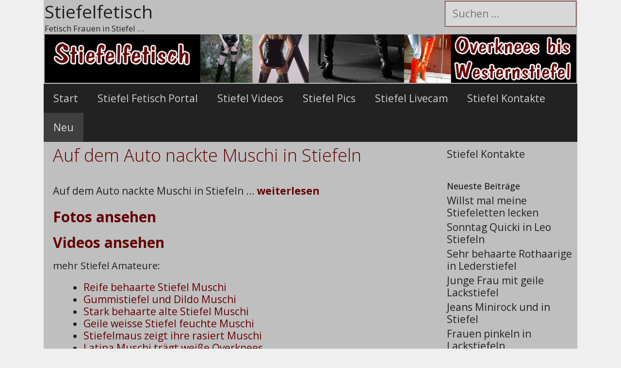

--- FILE ---
content_type: text/html; charset=UTF-8
request_url: https://www.stiefelfetisch.com/auf-dem-auto-nackte-muschi-in-stiefeln/
body_size: 10838
content:
<!DOCTYPE html>
<html lang="de">
<head>
	<meta charset="UTF-8">
	<title>Auf dem Auto nackte Muschi in Stiefeln &#8211; Stiefelfetisch</title>
<meta name='robots' content='max-image-preview:large' />
<meta name="viewport" content="width=device-width, initial-scale=1"><link href='https://fonts.gstatic.com' crossorigin rel='preconnect' />
<link href='https://fonts.googleapis.com' crossorigin rel='preconnect' />
<link rel="alternate" type="application/rss+xml" title="Stiefelfetisch &raquo; Feed" href="https://www.stiefelfetisch.com/feed/" />
<link rel="alternate" type="application/rss+xml" title="Stiefelfetisch &raquo; Kommentar-Feed" href="https://www.stiefelfetisch.com/comments/feed/" />
<link rel="alternate" type="application/rss+xml" title="Stiefelfetisch &raquo; Auf dem Auto nackte Muschi in Stiefeln-Kommentar-Feed" href="https://www.stiefelfetisch.com/auf-dem-auto-nackte-muschi-in-stiefeln/feed/" />
<link rel="alternate" title="oEmbed (JSON)" type="application/json+oembed" href="https://www.stiefelfetisch.com/wp-json/oembed/1.0/embed?url=https%3A%2F%2Fwww.stiefelfetisch.com%2Fauf-dem-auto-nackte-muschi-in-stiefeln%2F" />
<link rel="alternate" title="oEmbed (XML)" type="text/xml+oembed" href="https://www.stiefelfetisch.com/wp-json/oembed/1.0/embed?url=https%3A%2F%2Fwww.stiefelfetisch.com%2Fauf-dem-auto-nackte-muschi-in-stiefeln%2F&#038;format=xml" />
<style id='wp-img-auto-sizes-contain-inline-css'>
img:is([sizes=auto i],[sizes^="auto," i]){contain-intrinsic-size:3000px 1500px}
/*# sourceURL=wp-img-auto-sizes-contain-inline-css */
</style>
<link rel='stylesheet' id='generate-fonts-css' href='//fonts.googleapis.com/css?family=Open+Sans:300,300italic,regular,italic,600,600italic,700,700italic,800,800italic' media='all' />
<style id='wp-emoji-styles-inline-css'>

	img.wp-smiley, img.emoji {
		display: inline !important;
		border: none !important;
		box-shadow: none !important;
		height: 1em !important;
		width: 1em !important;
		margin: 0 0.07em !important;
		vertical-align: -0.1em !important;
		background: none !important;
		padding: 0 !important;
	}
/*# sourceURL=wp-emoji-styles-inline-css */
</style>
<style id='wp-block-library-inline-css'>
:root{--wp-block-synced-color:#7a00df;--wp-block-synced-color--rgb:122,0,223;--wp-bound-block-color:var(--wp-block-synced-color);--wp-editor-canvas-background:#ddd;--wp-admin-theme-color:#007cba;--wp-admin-theme-color--rgb:0,124,186;--wp-admin-theme-color-darker-10:#006ba1;--wp-admin-theme-color-darker-10--rgb:0,107,160.5;--wp-admin-theme-color-darker-20:#005a87;--wp-admin-theme-color-darker-20--rgb:0,90,135;--wp-admin-border-width-focus:2px}@media (min-resolution:192dpi){:root{--wp-admin-border-width-focus:1.5px}}.wp-element-button{cursor:pointer}:root .has-very-light-gray-background-color{background-color:#eee}:root .has-very-dark-gray-background-color{background-color:#313131}:root .has-very-light-gray-color{color:#eee}:root .has-very-dark-gray-color{color:#313131}:root .has-vivid-green-cyan-to-vivid-cyan-blue-gradient-background{background:linear-gradient(135deg,#00d084,#0693e3)}:root .has-purple-crush-gradient-background{background:linear-gradient(135deg,#34e2e4,#4721fb 50%,#ab1dfe)}:root .has-hazy-dawn-gradient-background{background:linear-gradient(135deg,#faaca8,#dad0ec)}:root .has-subdued-olive-gradient-background{background:linear-gradient(135deg,#fafae1,#67a671)}:root .has-atomic-cream-gradient-background{background:linear-gradient(135deg,#fdd79a,#004a59)}:root .has-nightshade-gradient-background{background:linear-gradient(135deg,#330968,#31cdcf)}:root .has-midnight-gradient-background{background:linear-gradient(135deg,#020381,#2874fc)}:root{--wp--preset--font-size--normal:16px;--wp--preset--font-size--huge:42px}.has-regular-font-size{font-size:1em}.has-larger-font-size{font-size:2.625em}.has-normal-font-size{font-size:var(--wp--preset--font-size--normal)}.has-huge-font-size{font-size:var(--wp--preset--font-size--huge)}.has-text-align-center{text-align:center}.has-text-align-left{text-align:left}.has-text-align-right{text-align:right}.has-fit-text{white-space:nowrap!important}#end-resizable-editor-section{display:none}.aligncenter{clear:both}.items-justified-left{justify-content:flex-start}.items-justified-center{justify-content:center}.items-justified-right{justify-content:flex-end}.items-justified-space-between{justify-content:space-between}.screen-reader-text{border:0;clip-path:inset(50%);height:1px;margin:-1px;overflow:hidden;padding:0;position:absolute;width:1px;word-wrap:normal!important}.screen-reader-text:focus{background-color:#ddd;clip-path:none;color:#444;display:block;font-size:1em;height:auto;left:5px;line-height:normal;padding:15px 23px 14px;text-decoration:none;top:5px;width:auto;z-index:100000}html :where(.has-border-color){border-style:solid}html :where([style*=border-top-color]){border-top-style:solid}html :where([style*=border-right-color]){border-right-style:solid}html :where([style*=border-bottom-color]){border-bottom-style:solid}html :where([style*=border-left-color]){border-left-style:solid}html :where([style*=border-width]){border-style:solid}html :where([style*=border-top-width]){border-top-style:solid}html :where([style*=border-right-width]){border-right-style:solid}html :where([style*=border-bottom-width]){border-bottom-style:solid}html :where([style*=border-left-width]){border-left-style:solid}html :where(img[class*=wp-image-]){height:auto;max-width:100%}:where(figure){margin:0 0 1em}html :where(.is-position-sticky){--wp-admin--admin-bar--position-offset:var(--wp-admin--admin-bar--height,0px)}@media screen and (max-width:600px){html :where(.is-position-sticky){--wp-admin--admin-bar--position-offset:0px}}

/*# sourceURL=wp-block-library-inline-css */
</style><style id='global-styles-inline-css'>
:root{--wp--preset--aspect-ratio--square: 1;--wp--preset--aspect-ratio--4-3: 4/3;--wp--preset--aspect-ratio--3-4: 3/4;--wp--preset--aspect-ratio--3-2: 3/2;--wp--preset--aspect-ratio--2-3: 2/3;--wp--preset--aspect-ratio--16-9: 16/9;--wp--preset--aspect-ratio--9-16: 9/16;--wp--preset--color--black: #000000;--wp--preset--color--cyan-bluish-gray: #abb8c3;--wp--preset--color--white: #ffffff;--wp--preset--color--pale-pink: #f78da7;--wp--preset--color--vivid-red: #cf2e2e;--wp--preset--color--luminous-vivid-orange: #ff6900;--wp--preset--color--luminous-vivid-amber: #fcb900;--wp--preset--color--light-green-cyan: #7bdcb5;--wp--preset--color--vivid-green-cyan: #00d084;--wp--preset--color--pale-cyan-blue: #8ed1fc;--wp--preset--color--vivid-cyan-blue: #0693e3;--wp--preset--color--vivid-purple: #9b51e0;--wp--preset--color--contrast: var(--contrast);--wp--preset--color--contrast-2: var(--contrast-2);--wp--preset--color--contrast-3: var(--contrast-3);--wp--preset--color--base: var(--base);--wp--preset--color--base-2: var(--base-2);--wp--preset--color--base-3: var(--base-3);--wp--preset--color--accent: var(--accent);--wp--preset--gradient--vivid-cyan-blue-to-vivid-purple: linear-gradient(135deg,rgb(6,147,227) 0%,rgb(155,81,224) 100%);--wp--preset--gradient--light-green-cyan-to-vivid-green-cyan: linear-gradient(135deg,rgb(122,220,180) 0%,rgb(0,208,130) 100%);--wp--preset--gradient--luminous-vivid-amber-to-luminous-vivid-orange: linear-gradient(135deg,rgb(252,185,0) 0%,rgb(255,105,0) 100%);--wp--preset--gradient--luminous-vivid-orange-to-vivid-red: linear-gradient(135deg,rgb(255,105,0) 0%,rgb(207,46,46) 100%);--wp--preset--gradient--very-light-gray-to-cyan-bluish-gray: linear-gradient(135deg,rgb(238,238,238) 0%,rgb(169,184,195) 100%);--wp--preset--gradient--cool-to-warm-spectrum: linear-gradient(135deg,rgb(74,234,220) 0%,rgb(151,120,209) 20%,rgb(207,42,186) 40%,rgb(238,44,130) 60%,rgb(251,105,98) 80%,rgb(254,248,76) 100%);--wp--preset--gradient--blush-light-purple: linear-gradient(135deg,rgb(255,206,236) 0%,rgb(152,150,240) 100%);--wp--preset--gradient--blush-bordeaux: linear-gradient(135deg,rgb(254,205,165) 0%,rgb(254,45,45) 50%,rgb(107,0,62) 100%);--wp--preset--gradient--luminous-dusk: linear-gradient(135deg,rgb(255,203,112) 0%,rgb(199,81,192) 50%,rgb(65,88,208) 100%);--wp--preset--gradient--pale-ocean: linear-gradient(135deg,rgb(255,245,203) 0%,rgb(182,227,212) 50%,rgb(51,167,181) 100%);--wp--preset--gradient--electric-grass: linear-gradient(135deg,rgb(202,248,128) 0%,rgb(113,206,126) 100%);--wp--preset--gradient--midnight: linear-gradient(135deg,rgb(2,3,129) 0%,rgb(40,116,252) 100%);--wp--preset--font-size--small: 13px;--wp--preset--font-size--medium: 20px;--wp--preset--font-size--large: 36px;--wp--preset--font-size--x-large: 42px;--wp--preset--spacing--20: 0.44rem;--wp--preset--spacing--30: 0.67rem;--wp--preset--spacing--40: 1rem;--wp--preset--spacing--50: 1.5rem;--wp--preset--spacing--60: 2.25rem;--wp--preset--spacing--70: 3.38rem;--wp--preset--spacing--80: 5.06rem;--wp--preset--shadow--natural: 6px 6px 9px rgba(0, 0, 0, 0.2);--wp--preset--shadow--deep: 12px 12px 50px rgba(0, 0, 0, 0.4);--wp--preset--shadow--sharp: 6px 6px 0px rgba(0, 0, 0, 0.2);--wp--preset--shadow--outlined: 6px 6px 0px -3px rgb(255, 255, 255), 6px 6px rgb(0, 0, 0);--wp--preset--shadow--crisp: 6px 6px 0px rgb(0, 0, 0);}:where(.is-layout-flex){gap: 0.5em;}:where(.is-layout-grid){gap: 0.5em;}body .is-layout-flex{display: flex;}.is-layout-flex{flex-wrap: wrap;align-items: center;}.is-layout-flex > :is(*, div){margin: 0;}body .is-layout-grid{display: grid;}.is-layout-grid > :is(*, div){margin: 0;}:where(.wp-block-columns.is-layout-flex){gap: 2em;}:where(.wp-block-columns.is-layout-grid){gap: 2em;}:where(.wp-block-post-template.is-layout-flex){gap: 1.25em;}:where(.wp-block-post-template.is-layout-grid){gap: 1.25em;}.has-black-color{color: var(--wp--preset--color--black) !important;}.has-cyan-bluish-gray-color{color: var(--wp--preset--color--cyan-bluish-gray) !important;}.has-white-color{color: var(--wp--preset--color--white) !important;}.has-pale-pink-color{color: var(--wp--preset--color--pale-pink) !important;}.has-vivid-red-color{color: var(--wp--preset--color--vivid-red) !important;}.has-luminous-vivid-orange-color{color: var(--wp--preset--color--luminous-vivid-orange) !important;}.has-luminous-vivid-amber-color{color: var(--wp--preset--color--luminous-vivid-amber) !important;}.has-light-green-cyan-color{color: var(--wp--preset--color--light-green-cyan) !important;}.has-vivid-green-cyan-color{color: var(--wp--preset--color--vivid-green-cyan) !important;}.has-pale-cyan-blue-color{color: var(--wp--preset--color--pale-cyan-blue) !important;}.has-vivid-cyan-blue-color{color: var(--wp--preset--color--vivid-cyan-blue) !important;}.has-vivid-purple-color{color: var(--wp--preset--color--vivid-purple) !important;}.has-black-background-color{background-color: var(--wp--preset--color--black) !important;}.has-cyan-bluish-gray-background-color{background-color: var(--wp--preset--color--cyan-bluish-gray) !important;}.has-white-background-color{background-color: var(--wp--preset--color--white) !important;}.has-pale-pink-background-color{background-color: var(--wp--preset--color--pale-pink) !important;}.has-vivid-red-background-color{background-color: var(--wp--preset--color--vivid-red) !important;}.has-luminous-vivid-orange-background-color{background-color: var(--wp--preset--color--luminous-vivid-orange) !important;}.has-luminous-vivid-amber-background-color{background-color: var(--wp--preset--color--luminous-vivid-amber) !important;}.has-light-green-cyan-background-color{background-color: var(--wp--preset--color--light-green-cyan) !important;}.has-vivid-green-cyan-background-color{background-color: var(--wp--preset--color--vivid-green-cyan) !important;}.has-pale-cyan-blue-background-color{background-color: var(--wp--preset--color--pale-cyan-blue) !important;}.has-vivid-cyan-blue-background-color{background-color: var(--wp--preset--color--vivid-cyan-blue) !important;}.has-vivid-purple-background-color{background-color: var(--wp--preset--color--vivid-purple) !important;}.has-black-border-color{border-color: var(--wp--preset--color--black) !important;}.has-cyan-bluish-gray-border-color{border-color: var(--wp--preset--color--cyan-bluish-gray) !important;}.has-white-border-color{border-color: var(--wp--preset--color--white) !important;}.has-pale-pink-border-color{border-color: var(--wp--preset--color--pale-pink) !important;}.has-vivid-red-border-color{border-color: var(--wp--preset--color--vivid-red) !important;}.has-luminous-vivid-orange-border-color{border-color: var(--wp--preset--color--luminous-vivid-orange) !important;}.has-luminous-vivid-amber-border-color{border-color: var(--wp--preset--color--luminous-vivid-amber) !important;}.has-light-green-cyan-border-color{border-color: var(--wp--preset--color--light-green-cyan) !important;}.has-vivid-green-cyan-border-color{border-color: var(--wp--preset--color--vivid-green-cyan) !important;}.has-pale-cyan-blue-border-color{border-color: var(--wp--preset--color--pale-cyan-blue) !important;}.has-vivid-cyan-blue-border-color{border-color: var(--wp--preset--color--vivid-cyan-blue) !important;}.has-vivid-purple-border-color{border-color: var(--wp--preset--color--vivid-purple) !important;}.has-vivid-cyan-blue-to-vivid-purple-gradient-background{background: var(--wp--preset--gradient--vivid-cyan-blue-to-vivid-purple) !important;}.has-light-green-cyan-to-vivid-green-cyan-gradient-background{background: var(--wp--preset--gradient--light-green-cyan-to-vivid-green-cyan) !important;}.has-luminous-vivid-amber-to-luminous-vivid-orange-gradient-background{background: var(--wp--preset--gradient--luminous-vivid-amber-to-luminous-vivid-orange) !important;}.has-luminous-vivid-orange-to-vivid-red-gradient-background{background: var(--wp--preset--gradient--luminous-vivid-orange-to-vivid-red) !important;}.has-very-light-gray-to-cyan-bluish-gray-gradient-background{background: var(--wp--preset--gradient--very-light-gray-to-cyan-bluish-gray) !important;}.has-cool-to-warm-spectrum-gradient-background{background: var(--wp--preset--gradient--cool-to-warm-spectrum) !important;}.has-blush-light-purple-gradient-background{background: var(--wp--preset--gradient--blush-light-purple) !important;}.has-blush-bordeaux-gradient-background{background: var(--wp--preset--gradient--blush-bordeaux) !important;}.has-luminous-dusk-gradient-background{background: var(--wp--preset--gradient--luminous-dusk) !important;}.has-pale-ocean-gradient-background{background: var(--wp--preset--gradient--pale-ocean) !important;}.has-electric-grass-gradient-background{background: var(--wp--preset--gradient--electric-grass) !important;}.has-midnight-gradient-background{background: var(--wp--preset--gradient--midnight) !important;}.has-small-font-size{font-size: var(--wp--preset--font-size--small) !important;}.has-medium-font-size{font-size: var(--wp--preset--font-size--medium) !important;}.has-large-font-size{font-size: var(--wp--preset--font-size--large) !important;}.has-x-large-font-size{font-size: var(--wp--preset--font-size--x-large) !important;}
/*# sourceURL=global-styles-inline-css */
</style>

<style id='classic-theme-styles-inline-css'>
/*! This file is auto-generated */
.wp-block-button__link{color:#fff;background-color:#32373c;border-radius:9999px;box-shadow:none;text-decoration:none;padding:calc(.667em + 2px) calc(1.333em + 2px);font-size:1.125em}.wp-block-file__button{background:#32373c;color:#fff;text-decoration:none}
/*# sourceURL=/wp-includes/css/classic-themes.min.css */
</style>
<link rel='stylesheet' id='generate-style-grid-css' href='https://www.stiefelfetisch.com/wp-content/themes/generatepress/assets/css/unsemantic-grid.min.css?ver=3.5.1' media='all' />
<link rel='stylesheet' id='generate-style-css' href='https://www.stiefelfetisch.com/wp-content/themes/generatepress/assets/css/style.min.css?ver=3.5.1' media='all' />
<style id='generate-style-inline-css'>
body{background-color:#efefef;color:#3a3a3a;}a{color:#1e73be;}a:hover, a:focus, a:active{color:#000000;}body .grid-container{max-width:1100px;}.wp-block-group__inner-container{max-width:1100px;margin-left:auto;margin-right:auto;}:root{--contrast:#222222;--contrast-2:#575760;--contrast-3:#b2b2be;--base:#f0f0f0;--base-2:#f7f8f9;--base-3:#ffffff;--accent:#1e73be;}:root .has-contrast-color{color:var(--contrast);}:root .has-contrast-background-color{background-color:var(--contrast);}:root .has-contrast-2-color{color:var(--contrast-2);}:root .has-contrast-2-background-color{background-color:var(--contrast-2);}:root .has-contrast-3-color{color:var(--contrast-3);}:root .has-contrast-3-background-color{background-color:var(--contrast-3);}:root .has-base-color{color:var(--base);}:root .has-base-background-color{background-color:var(--base);}:root .has-base-2-color{color:var(--base-2);}:root .has-base-2-background-color{background-color:var(--base-2);}:root .has-base-3-color{color:var(--base-3);}:root .has-base-3-background-color{background-color:var(--base-3);}:root .has-accent-color{color:var(--accent);}:root .has-accent-background-color{background-color:var(--accent);}body, button, input, select, textarea{font-family:"Open Sans", sans-serif;font-size:21px;}body{line-height:1.2;}p{margin-bottom:1.1em;}.entry-content > [class*="wp-block-"]:not(:last-child):not(.wp-block-heading){margin-bottom:1.1em;}.main-title{font-weight:normal;font-size:37px;}.site-description{font-size:17px;}.main-navigation a, .menu-toggle{font-size:21px;}.main-navigation .main-nav ul ul li a{font-size:18px;}.widget-title{font-size:18px;margin-bottom:4px;}.sidebar .widget, .footer-widgets .widget{font-size:21px;}h1{font-weight:300;font-size:36px;line-height:1.1em;}h2{font-weight:bold;font-size:30px;line-height:1.1em;}h3{font-size:20px;}h4{font-size:inherit;}h5{font-size:inherit;}.site-info{font-size:21px;}@media (max-width:768px){.main-title{font-size:30px;}h1{font-size:30px;}h2{font-size:25px;}}.top-bar{background-color:#636363;color:#ffffff;}.top-bar a{color:#ffffff;}.top-bar a:hover{color:#303030;}.site-header{background-color:#bfbfbf;color:#3a3a3a;}.site-header a{color:#3a3a3a;}.site-header a:hover{color:#939393;}.main-title a,.main-title a:hover{color:#222222;}.site-description{color:#222222;}.main-navigation,.main-navigation ul ul{background-color:#222222;}.main-navigation .main-nav ul li a, .main-navigation .menu-toggle, .main-navigation .menu-bar-items{color:#d1d1d1;}.main-navigation .main-nav ul li:not([class*="current-menu-"]):hover > a, .main-navigation .main-nav ul li:not([class*="current-menu-"]):focus > a, .main-navigation .main-nav ul li.sfHover:not([class*="current-menu-"]) > a, .main-navigation .menu-bar-item:hover > a, .main-navigation .menu-bar-item.sfHover > a{color:#ededed;background-color:#3f3f3f;}button.menu-toggle:hover,button.menu-toggle:focus,.main-navigation .mobile-bar-items a,.main-navigation .mobile-bar-items a:hover,.main-navigation .mobile-bar-items a:focus{color:#d1d1d1;}.main-navigation .main-nav ul li[class*="current-menu-"] > a{color:#e0e0e0;background-color:#3f3f3f;}.navigation-search input[type="search"],.navigation-search input[type="search"]:active, .navigation-search input[type="search"]:focus, .main-navigation .main-nav ul li.search-item.active > a, .main-navigation .menu-bar-items .search-item.active > a{color:#ededed;background-color:#3f3f3f;}.main-navigation ul ul{background-color:#3f3f3f;}.main-navigation .main-nav ul ul li a{color:#ffffff;}.main-navigation .main-nav ul ul li:not([class*="current-menu-"]):hover > a,.main-navigation .main-nav ul ul li:not([class*="current-menu-"]):focus > a, .main-navigation .main-nav ul ul li.sfHover:not([class*="current-menu-"]) > a{color:#ffffff;background-color:#4f4f4f;}.main-navigation .main-nav ul ul li[class*="current-menu-"] > a{color:#ffffff;background-color:#4f4f4f;}.separate-containers .inside-article, .separate-containers .comments-area, .separate-containers .page-header, .one-container .container, .separate-containers .paging-navigation, .inside-page-header{color:#222222;background-color:#bfbfbf;}.inside-article a,.paging-navigation a,.comments-area a,.page-header a{color:#660202;}.inside-article a:hover,.paging-navigation a:hover,.comments-area a:hover,.page-header a:hover{color:#595959;}.entry-header h1,.page-header h1{color:#660202;}.entry-title a{color:#660202;}.entry-title a:hover{color:#595959;}.entry-meta{color:#595959;}.entry-meta a{color:#595959;}.entry-meta a:hover{color:#660202;}.sidebar .widget{color:#222222;background-color:#bfbfbf;}.sidebar .widget a{color:#222222;}.sidebar .widget a:hover{color:#660202;}.sidebar .widget .widget-title{color:#000000;}.footer-widgets{background-color:#ffffff;}.footer-widgets .widget-title{color:#000000;}.site-info{color:#b5b5b5;background-color:#222222;}.site-info a{color:#ffffff;}.site-info a:hover{color:#606060;}.footer-bar .widget_nav_menu .current-menu-item a{color:#606060;}input[type="text"],input[type="email"],input[type="url"],input[type="password"],input[type="search"],input[type="tel"],input[type="number"],textarea,select{color:#222222;background-color:#d8d8d8;border-color:#660202;}input[type="text"]:focus,input[type="email"]:focus,input[type="url"]:focus,input[type="password"]:focus,input[type="search"]:focus,input[type="tel"]:focus,input[type="number"]:focus,textarea:focus,select:focus{color:#666666;background-color:#ffffff;border-color:#bfbfbf;}button,html input[type="button"],input[type="reset"],input[type="submit"],a.button,a.wp-block-button__link:not(.has-background){color:#ffffff;background-color:#666666;}button:hover,html input[type="button"]:hover,input[type="reset"]:hover,input[type="submit"]:hover,a.button:hover,button:focus,html input[type="button"]:focus,input[type="reset"]:focus,input[type="submit"]:focus,a.button:focus,a.wp-block-button__link:not(.has-background):active,a.wp-block-button__link:not(.has-background):focus,a.wp-block-button__link:not(.has-background):hover{color:#ffffff;background-color:#3f3f3f;}a.generate-back-to-top{background-color:rgba( 0,0,0,0.4 );color:#ffffff;}a.generate-back-to-top:hover,a.generate-back-to-top:focus{background-color:rgba( 0,0,0,0.6 );color:#ffffff;}:root{--gp-search-modal-bg-color:var(--base-3);--gp-search-modal-text-color:var(--contrast);--gp-search-modal-overlay-bg-color:rgba(0,0,0,0.2);}@media (max-width: 768px){.main-navigation .menu-bar-item:hover > a, .main-navigation .menu-bar-item.sfHover > a{background:none;color:#d1d1d1;}}.inside-top-bar{padding:10px;}.inside-header{padding:2px;}.separate-containers .inside-article, .separate-containers .comments-area, .separate-containers .page-header, .separate-containers .paging-navigation, .one-container .site-content, .inside-page-header{padding:8px 5px 5px 19px;}.site-main .wp-block-group__inner-container{padding:8px 5px 5px 19px;}.entry-content .alignwide, body:not(.no-sidebar) .entry-content .alignfull{margin-left:-19px;width:calc(100% + 24px);max-width:calc(100% + 24px);}.one-container.right-sidebar .site-main,.one-container.both-right .site-main{margin-right:5px;}.one-container.left-sidebar .site-main,.one-container.both-left .site-main{margin-left:19px;}.one-container.both-sidebars .site-main{margin:0px 5px 0px 19px;}.separate-containers .widget, .separate-containers .site-main > *, .separate-containers .page-header, .widget-area .main-navigation{margin-bottom:9px;}.separate-containers .site-main{margin:9px;}.both-right.separate-containers .inside-left-sidebar{margin-right:4px;}.both-right.separate-containers .inside-right-sidebar{margin-left:4px;}.both-left.separate-containers .inside-left-sidebar{margin-right:4px;}.both-left.separate-containers .inside-right-sidebar{margin-left:4px;}.separate-containers .page-header-image, .separate-containers .page-header-contained, .separate-containers .page-header-image-single, .separate-containers .page-header-content-single{margin-top:9px;}.separate-containers .inside-right-sidebar, .separate-containers .inside-left-sidebar{margin-top:9px;margin-bottom:9px;}.rtl .menu-item-has-children .dropdown-menu-toggle{padding-left:20px;}.rtl .main-navigation .main-nav ul li.menu-item-has-children > a{padding-right:20px;}.widget-area .widget{padding:5px;}.site-info{padding:20px;}@media (max-width:768px){.separate-containers .inside-article, .separate-containers .comments-area, .separate-containers .page-header, .separate-containers .paging-navigation, .one-container .site-content, .inside-page-header{padding:30px;}.site-main .wp-block-group__inner-container{padding:30px;}.site-info{padding-right:10px;padding-left:10px;}.entry-content .alignwide, body:not(.no-sidebar) .entry-content .alignfull{margin-left:-30px;width:calc(100% + 60px);max-width:calc(100% + 60px);}}@media (max-width: 768px){.main-navigation .menu-toggle,.main-navigation .mobile-bar-items,.sidebar-nav-mobile:not(#sticky-placeholder){display:block;}.main-navigation ul,.gen-sidebar-nav{display:none;}[class*="nav-float-"] .site-header .inside-header > *{float:none;clear:both;}}
/*# sourceURL=generate-style-inline-css */
</style>
<link rel='stylesheet' id='generate-mobile-style-css' href='https://www.stiefelfetisch.com/wp-content/themes/generatepress/assets/css/mobile.min.css?ver=3.5.1' media='all' />
<link rel='stylesheet' id='generate-font-icons-css' href='https://www.stiefelfetisch.com/wp-content/themes/generatepress/assets/css/components/font-icons.min.css?ver=3.5.1' media='all' />
<link rel='stylesheet' id='font-awesome-css' href='https://www.stiefelfetisch.com/wp-content/themes/generatepress/assets/css/components/font-awesome.min.css?ver=4.7' media='all' />
<link rel="https://api.w.org/" href="https://www.stiefelfetisch.com/wp-json/" /><link rel="alternate" title="JSON" type="application/json" href="https://www.stiefelfetisch.com/wp-json/wp/v2/posts/607" /><link rel="EditURI" type="application/rsd+xml" title="RSD" href="https://www.stiefelfetisch.com/xmlrpc.php?rsd" />
<meta name="generator" content="WordPress 6.9" />
<link rel="canonical" href="https://www.stiefelfetisch.com/auf-dem-auto-nackte-muschi-in-stiefeln/" />
<link rel='shortlink' href='https://www.stiefelfetisch.com/?p=607' />
<link rel="pingback" href="https://www.stiefelfetisch.com/xmlrpc.php">
<link rel="icon" href="https://www.stiefelfetisch.com/wp-content/uploads/cropped-stiefelfetisch-32x32.jpg" sizes="32x32" />
<link rel="icon" href="https://www.stiefelfetisch.com/wp-content/uploads/cropped-stiefelfetisch-192x192.jpg" sizes="192x192" />
<link rel="apple-touch-icon" href="https://www.stiefelfetisch.com/wp-content/uploads/cropped-stiefelfetisch-180x180.jpg" />
<meta name="msapplication-TileImage" content="https://www.stiefelfetisch.com/wp-content/uploads/cropped-stiefelfetisch-270x270.jpg" />
</head>

<body class="wp-singular post-template-default single single-post postid-607 single-format-standard wp-custom-logo wp-embed-responsive wp-theme-generatepress post-image-above-header post-image-aligned-center sticky-menu-fade right-sidebar nav-below-header one-container contained-header active-footer-widgets-0 nav-aligned-left header-aligned-left dropdown-hover" itemtype="https://schema.org/Blog" itemscope>
	<a class="screen-reader-text skip-link" href="#content" title="Zum Inhalt springen">Zum Inhalt springen</a>		<header class="site-header grid-container grid-parent" id="masthead" aria-label="Website"  itemtype="https://schema.org/WPHeader" itemscope>
			<div class="inside-header grid-container grid-parent">
							<div class="header-widget">
				<aside id="search-2" class="widget inner-padding widget_search"><form method="get" class="search-form" action="https://www.stiefelfetisch.com/">
	<label>
		<span class="screen-reader-text">Suche nach:</span>
		<input type="search" class="search-field" placeholder="Suchen &hellip;" value="" name="s" title="Suche nach:">
	</label>
	<input type="submit" class="search-submit" value="Suchen"></form>
</aside>			</div>
			<div class="site-branding">
						<p class="main-title" itemprop="headline">
					<a href="https://www.stiefelfetisch.com/" rel="home">Stiefelfetisch</a>
				</p>
						<p class="site-description" itemprop="description">Fetisch Frauen in Stiefel …</p>
					</div><div class="site-logo">
					<a href="https://www.stiefelfetisch.com/" rel="home">
						<img  class="header-image is-logo-image" alt="Stiefelfetisch" src="https://www.stiefelfetisch.com/wp-content/uploads/stiefelfetisch.jpg" />
					</a>
				</div>			</div>
		</header>
				<nav class="main-navigation grid-container grid-parent sub-menu-right" id="site-navigation" aria-label="Primär"  itemtype="https://schema.org/SiteNavigationElement" itemscope>
			<div class="inside-navigation grid-container grid-parent">
								<button class="menu-toggle" aria-controls="primary-menu" aria-expanded="false">
					<span class="mobile-menu">Menü</span>				</button>
				<div id="primary-menu" class="main-nav"><ul id="menu-me1" class=" menu sf-menu"><li id="menu-item-5" class="menu-item menu-item-type-custom menu-item-object-custom menu-item-home menu-item-5"><a href="https://www.stiefelfetisch.com/">Start</a></li>
<li id="menu-item-35" class="menu-item menu-item-type-post_type menu-item-object-page menu-item-35"><a href="https://www.stiefelfetisch.com/stiefel-fetisch-portal/">Stiefel Fetisch Portal</a></li>
<li id="menu-item-36" class="menu-item menu-item-type-custom menu-item-object-custom menu-item-36"><a href="https://www.stiefelfetisch.com/stiefel-fetisch-portal/">Stiefel Videos</a></li>
<li id="menu-item-37" class="menu-item menu-item-type-custom menu-item-object-custom menu-item-37"><a href="https://www.stiefelfetisch.com/stiefel-fetisch-portal/">Stiefel Pics</a></li>
<li id="menu-item-39" class="menu-item menu-item-type-custom menu-item-object-custom menu-item-39"><a href="https://www.fetischcamseite.com/Stiefel-Cam.html">Stiefel Livecam</a></li>
<li id="menu-item-38" class="menu-item menu-item-type-custom menu-item-object-custom menu-item-38"><a href="https://www.stiefeltreff.com/">Stiefel Kontakte</a></li>
<li id="menu-item-574" class="menu-item menu-item-type-taxonomy menu-item-object-category current-post-ancestor current-menu-parent current-post-parent menu-item-574"><a href="https://www.stiefelfetisch.com/category/stiefelfetisch/">Neu</a></li>
</ul></div>			</div>
		</nav>
		
	<div class="site grid-container container hfeed grid-parent" id="page">
				<div class="site-content" id="content">
			
	<div class="content-area grid-parent mobile-grid-100 grid-75 tablet-grid-75" id="primary">
		<main class="site-main" id="main">
			
<article id="post-607" class="post-607 post type-post status-publish format-standard hentry category-stiefelfetisch" itemtype="https://schema.org/CreativeWork" itemscope>
	<div class="inside-article">
					<header class="entry-header">
				<h1 class="entry-title" itemprop="headline">Auf dem Auto nackte Muschi in Stiefeln</h1>			</header>
			
		<div class="entry-content" itemprop="text">
			<p>Auf dem Auto nackte Muschi in Stiefeln … <a href="https://www.stiefelfetisch.com/stiefel-fetisch-portal/"><strong>weiterlesen</strong></a></p>
<h2><strong><a href="https://www.stiefelfetisch.com/stiefel-fetisch-portal/">Fotos ansehen</a></strong></h2>
<h2><strong><a href="https://www.stiefelfetisch.com/stiefel-fetisch-portal/">Videos ansehen</a></strong></h2>
<h3>mehr Stiefel Amateure:</h3>
<ul class="similar-posts">
<li><a href="https://www.stiefelfetisch.com/reife-behaarte-stiefel-muschi/" rel="bookmark" title="Reife behaarte Stiefel Muschi">Reife behaarte Stiefel Muschi</a></li>
<li><a href="https://www.stiefelfetisch.com/gummistiefel-und-dildo-muschi/" rel="bookmark" title="Gummistiefel und Dildo Muschi">Gummistiefel und Dildo Muschi</a></li>
<li><a href="https://www.stiefelfetisch.com/stark-behaarte-alte-stiefel-muschi/" rel="bookmark" title="Stark behaarte alte Stiefel Muschi">Stark behaarte alte Stiefel Muschi</a></li>
<li><a href="https://www.stiefelfetisch.com/geile-weisse-stiefel-feuchte-muschi/" rel="bookmark" title="Geile weisse Stiefel feuchte Muschi">Geile weisse Stiefel feuchte Muschi</a></li>
<li><a href="https://www.stiefelfetisch.com/stiefelmaus-zeigt-ihre-rasiert-muschi/" rel="bookmark" title="Stiefelmaus zeigt ihre rasiert Muschi">Stiefelmaus zeigt ihre rasiert Muschi</a></li>
<li><a href="https://www.stiefelfetisch.com/latina-muschi-traegt-weisse-overknees/" rel="bookmark" title="Latina Muschi trägt weiße Overknees">Latina Muschi trägt weiße Overknees</a></li>
<li><a href="https://www.stiefelfetisch.com/stiefel-mit-reissverschluss-sie-zeigt-behaarte-muschi/" rel="bookmark" title="Stiefel mit Reißverschluss sie zeigt behaarte Muschi">Stiefel mit Reißverschluss sie zeigt behaarte Muschi</a></li>
<li><a href="https://www.stiefelfetisch.com/girls-in-kniehohen-leder-stiefeln-auf-pfennigabsatz/" rel="bookmark" title="Girls in kniehohen Leder Stiefeln auf Pfennigabsatz">Girls in kniehohen Leder Stiefeln auf Pfennigabsatz</a></li>
<li><a href="https://www.stiefelfetisch.com/rassiges-traumweib-auf-ihrem-bett-liegend-in-stiefeln/" rel="bookmark" title="Rassiges Traumweib auf ihrem Bett liegend in Stiefeln">Rassiges Traumweib auf ihrem Bett liegend in Stiefeln</a></li>
<li><a href="https://www.stiefelfetisch.com/meine-privaten-filme-in-stiefeln/" rel="bookmark" title="Meine privaten Filme in Stiefeln">Meine privaten Filme in Stiefeln</a></li>
<li><a href="https://www.stiefelfetisch.com/geiles-girl-in-hohen-stiefeln/" rel="bookmark" title="Geiles Girl in hohen Stiefeln">Geiles Girl in hohen Stiefeln</a></li>
<li><a href="https://www.stiefelfetisch.com/echte-traumfrau-in-rassigen-stiefeln/" rel="bookmark" title="Echte Traumfrau in rassigen Stiefeln">Echte Traumfrau in rassigen Stiefeln</a></li>
<li><a href="https://www.stiefelfetisch.com/strapsgirl-in-knie-hohen-stiefeln/" rel="bookmark" title="Strapsgirl in Knie hohen Stiefeln">Strapsgirl in Knie hohen Stiefeln</a></li>
<li><a href="https://www.stiefelfetisch.com/girls-in-verschiedenen-stiefeln/" rel="bookmark" title="Girls in verschiedenen Stiefeln">Girls in verschiedenen Stiefeln</a></li>
<li><a href="https://www.stiefelfetisch.com/feuchte-spalte-nackt-nur-in-stiefeln/" rel="bookmark" title="Feuchte Spalte nackt nur in Stiefeln">Feuchte Spalte nackt nur in Stiefeln</a></li>
<li><a href="https://www.stiefelfetisch.com/anblick-der-halterlosen-nylons-in-stiefeln/" rel="bookmark" title="Anblick der halterlosen Nylons in Stiefeln">Anblick der halterlosen Nylons in Stiefeln</a></li>
<li><a href="https://www.stiefelfetisch.com/muttis-in-lack-und-leder-stiefeln/" rel="bookmark" title="Muttis in Lack und Leder Stiefeln">Muttis in Lack und Leder Stiefeln</a></li>
<li><a href="https://www.stiefelfetisch.com/sonntag-quicki-in-leo-stiefeln/" rel="bookmark" title="Sonntag Quicki in Leo Stiefeln">Sonntag Quicki in Leo Stiefeln</a></li>
<li><a href="https://www.stiefelfetisch.com/in-stiefeln-ficken-von-hinten/" rel="bookmark" title="In Stiefeln ficken von hinten">In Stiefeln ficken von hinten</a></li>
<li><a href="https://www.stiefelfetisch.com/weiber-in-stiefeln-fetisch-pur/" rel="bookmark" title="Weiber in Stiefeln Fetisch pur">Weiber in Stiefeln Fetisch pur</a></li>
</ul>
<p><!-- Similar Posts took 10.669 ms --></p>
		</div>

				<footer class="entry-meta" aria-label="Beitragsmeta">
			<span class="cat-links"><span class="screen-reader-text">Kategorien </span><a href="https://www.stiefelfetisch.com/category/stiefelfetisch/" rel="category tag">Stiefelfetisch</a></span> 		<nav id="nav-below" class="post-navigation" aria-label="Beiträge">
			<div class="nav-previous"><span class="prev"><a href="https://www.stiefelfetisch.com/deine-hoden-werden-mit-stiefel-zerquetscht/" rel="prev">Deine Hoden werden mit Stiefel zerquetscht</a></span></div><div class="nav-next"><span class="next"><a href="https://www.stiefelfetisch.com/reife-maus-nackt-in-hohe-stiefel/" rel="next">Reife Maus nackt in hohe Stiefel</a></span></div>		</nav>
				</footer>
			</div>
</article>

			<div class="comments-area">
				<div id="comments">

		<div id="respond" class="comment-respond">
		<h3 id="reply-title" class="comment-reply-title">Schreibe einen Kommentar <small><a rel="nofollow" id="cancel-comment-reply-link" href="/auf-dem-auto-nackte-muschi-in-stiefeln/#respond" style="display:none;">Antwort abbrechen</a></small></h3><form action="https://www.stiefelfetisch.com/wp-comments-post.php" method="post" id="commentform" class="comment-form"><p class="comment-form-comment"><label for="comment" class="screen-reader-text">Kommentar</label><textarea autocomplete="new-password"  id="e950596fd0"  name="e950596fd0"   cols="45" rows="8" required></textarea><textarea id="comment" aria-label="hp-comment" aria-hidden="true" name="comment" autocomplete="new-password" style="padding:0 !important;clip:rect(1px, 1px, 1px, 1px) !important;position:absolute !important;white-space:nowrap !important;height:1px !important;width:1px !important;overflow:hidden !important;" tabindex="-1"></textarea><script data-noptimize>document.getElementById("comment").setAttribute( "id", "a9910a6e7fb2f0e030bc7e799939809f" );document.getElementById("e950596fd0").setAttribute( "id", "comment" );</script></p><label for="author" class="screen-reader-text">Name</label><input placeholder="Name *" id="author" name="author" type="text" value="" size="30" required />
<label for="email" class="screen-reader-text">E-Mail</label><input placeholder="E-Mail *" id="email" name="email" type="email" value="" size="30" required />
<label for="url" class="screen-reader-text">Website</label><input placeholder="Website" id="url" name="url" type="url" value="" size="30" />
<p class="form-submit"><input name="submit" type="submit" id="submit" class="submit" value="Kommentar abschicken" /> <input type='hidden' name='comment_post_ID' value='607' id='comment_post_ID' />
<input type='hidden' name='comment_parent' id='comment_parent' value='0' />
</p></form>	</div><!-- #respond -->
	
</div><!-- #comments -->
			</div>

					</main>
	</div>

	<div class="widget-area sidebar is-right-sidebar grid-25 tablet-grid-25 grid-parent" id="right-sidebar">
	<div class="inside-right-sidebar">
		<aside id="custom_html-3" class="widget_text widget inner-padding widget_custom_html"><div class="textwidget custom-html-widget"><a href="http://www.stiefeltreff.com/" target="_blank">Stiefel Kontakte</a></div></aside>
		<aside id="recent-posts-2" class="widget inner-padding widget_recent_entries">
		<h2 class="widget-title">Neueste Beiträge</h2>
		<ul>
											<li>
					<a href="https://www.stiefelfetisch.com/willst-mal-meine-stiefeletten-lecken/">Willst mal meine Stiefeletten lecken</a>
									</li>
											<li>
					<a href="https://www.stiefelfetisch.com/sonntag-quicki-in-leo-stiefeln/">Sonntag Quicki in Leo Stiefeln</a>
									</li>
											<li>
					<a href="https://www.stiefelfetisch.com/sehr-behaarte-rothaarige-in-lederstiefel/">Sehr behaarte Rothaarige in Lederstiefel</a>
									</li>
											<li>
					<a href="https://www.stiefelfetisch.com/junge-frau-mit-geile-lackstiefel/">Junge Frau mit geile Lackstiefel</a>
									</li>
											<li>
					<a href="https://www.stiefelfetisch.com/jeans-minirock-und-in-stiefel/">Jeans Minirock und in Stiefel</a>
									</li>
											<li>
					<a href="https://www.stiefelfetisch.com/frauen-pinkeln-in-lackstiefeln/">Frauen pinkeln in Lackstiefeln</a>
									</li>
											<li>
					<a href="https://www.stiefelfetisch.com/devote-spiele-in-schwarze-stiefel/">Devote Spiele in schwarze Stiefel</a>
									</li>
											<li>
					<a href="https://www.stiefelfetisch.com/zertreten-mit-stiefel-und-pullern/">Zertreten mit Stiefel und pullern</a>
									</li>
											<li>
					<a href="https://www.stiefelfetisch.com/reife-stiefel-fetischlady-in-dessous/">Reife Stiefel Fetischlady in Dessous</a>
									</li>
											<li>
					<a href="https://www.stiefelfetisch.com/schwarzer-latexrock-und-geile-stiefel/">Schwarzer Latexrock und geile Stiefel</a>
									</li>
											<li>
					<a href="https://www.stiefelfetisch.com/rote-stiefel-mit-schnalle-und-jeans/">Rote Stiefel mit Schnalle und Jeans</a>
									</li>
											<li>
					<a href="https://www.stiefelfetisch.com/girl-sexy-posing-stiefel-bilder/">Girl sexy Posing Stiefel Bilder</a>
									</li>
											<li>
					<a href="https://www.stiefelfetisch.com/eier-crushing-in-stiefel/">Eier Crushing in Stiefel</a>
									</li>
											<li>
					<a href="https://www.stiefelfetisch.com/junges-girl-in-westernstiefel/">Junges Girl in Westernstiefel</a>
									</li>
											<li>
					<a href="https://www.stiefelfetisch.com/dildospiele-in-rote-stiefel/">Dildospiele in rote Stiefel</a>
									</li>
											<li>
					<a href="https://www.stiefelfetisch.com/reife-maus-nackt-in-hohe-stiefel/">Reife Maus nackt in hohe Stiefel</a>
									</li>
											<li>
					<a href="https://www.stiefelfetisch.com/auf-dem-auto-nackte-muschi-in-stiefeln/" aria-current="page">Auf dem Auto nackte Muschi in Stiefeln</a>
									</li>
											<li>
					<a href="https://www.stiefelfetisch.com/deine-hoden-werden-mit-stiefel-zerquetscht/">Deine Hoden werden mit Stiefel zerquetscht</a>
									</li>
											<li>
					<a href="https://www.stiefelfetisch.com/gummistiefel-und-dildo-muschi/">Gummistiefel und Dildo Muschi</a>
									</li>
											<li>
					<a href="https://www.stiefelfetisch.com/sie-muss-sperma-schlucken-in-stiefel/">Sie muß Sperma schlucken in Stiefel</a>
									</li>
					</ul>

		</aside><aside id="custom_html-2" class="widget_text widget inner-padding widget_custom_html"><div class="textwidget custom-html-widget"><span class="cat-links"><a href="https://www.stiefelfetisch.com/category/stiefelfetisch/" rel="category tag"><strong>Stiefelfetisch</strong></a></span><br>

<a href="https://www.deinfetisch.com/" target="_blank">Private Fotos in Stiefeln</a><br>
                                        <a href="https://www.fetischking.com/" target="_blank">Stiefelsex mit Domina</a><br>
                                        <a href="https://www.fetischcamseite.com/Stiefel-Cam.html" target="_blank">Stiefel Livecam</a><br></div></aside>	</div>
</div>

	</div>
</div>


<div class="site-footer grid-container grid-parent">
			<footer class="site-info" aria-label="Website"  itemtype="https://schema.org/WPFooter" itemscope>
			<div class="inside-site-info grid-container grid-parent">
								<div class="copyright-bar">
					&copy; www.stiefelfetisch.com				</div>
			</div>
		</footer>
		</div>

<script type="speculationrules">
{"prefetch":[{"source":"document","where":{"and":[{"href_matches":"/*"},{"not":{"href_matches":["/wp-*.php","/wp-admin/*","/wp-content/uploads/*","/wp-content/*","/wp-content/plugins/*","/wp-content/themes/generatepress/*","/*\\?(.+)"]}},{"not":{"selector_matches":"a[rel~=\"nofollow\"]"}},{"not":{"selector_matches":".no-prefetch, .no-prefetch a"}}]},"eagerness":"conservative"}]}
</script>
<script id="generate-a11y">!function(){"use strict";if("querySelector"in document&&"addEventListener"in window){var e=document.body;e.addEventListener("mousedown",function(){e.classList.add("using-mouse")}),e.addEventListener("keydown",function(){e.classList.remove("using-mouse")})}}();</script><script id="generate-menu-js-extra">
var generatepressMenu = {"toggleOpenedSubMenus":"1","openSubMenuLabel":"Untermen\u00fc \u00f6ffnen","closeSubMenuLabel":"Untermen\u00fc schlie\u00dfen"};
//# sourceURL=generate-menu-js-extra
</script>
<script src="https://www.stiefelfetisch.com/wp-content/themes/generatepress/assets/js/menu.min.js?ver=3.5.1" id="generate-menu-js"></script>
<script src="https://www.stiefelfetisch.com/wp-includes/js/comment-reply.min.js?ver=6.9" id="comment-reply-js" async data-wp-strategy="async" fetchpriority="low"></script>
<script id="wp-emoji-settings" type="application/json">
{"baseUrl":"https://s.w.org/images/core/emoji/17.0.2/72x72/","ext":".png","svgUrl":"https://s.w.org/images/core/emoji/17.0.2/svg/","svgExt":".svg","source":{"concatemoji":"https://www.stiefelfetisch.com/wp-includes/js/wp-emoji-release.min.js?ver=6.9"}}
</script>
<script type="module">
/*! This file is auto-generated */
const a=JSON.parse(document.getElementById("wp-emoji-settings").textContent),o=(window._wpemojiSettings=a,"wpEmojiSettingsSupports"),s=["flag","emoji"];function i(e){try{var t={supportTests:e,timestamp:(new Date).valueOf()};sessionStorage.setItem(o,JSON.stringify(t))}catch(e){}}function c(e,t,n){e.clearRect(0,0,e.canvas.width,e.canvas.height),e.fillText(t,0,0);t=new Uint32Array(e.getImageData(0,0,e.canvas.width,e.canvas.height).data);e.clearRect(0,0,e.canvas.width,e.canvas.height),e.fillText(n,0,0);const a=new Uint32Array(e.getImageData(0,0,e.canvas.width,e.canvas.height).data);return t.every((e,t)=>e===a[t])}function p(e,t){e.clearRect(0,0,e.canvas.width,e.canvas.height),e.fillText(t,0,0);var n=e.getImageData(16,16,1,1);for(let e=0;e<n.data.length;e++)if(0!==n.data[e])return!1;return!0}function u(e,t,n,a){switch(t){case"flag":return n(e,"\ud83c\udff3\ufe0f\u200d\u26a7\ufe0f","\ud83c\udff3\ufe0f\u200b\u26a7\ufe0f")?!1:!n(e,"\ud83c\udde8\ud83c\uddf6","\ud83c\udde8\u200b\ud83c\uddf6")&&!n(e,"\ud83c\udff4\udb40\udc67\udb40\udc62\udb40\udc65\udb40\udc6e\udb40\udc67\udb40\udc7f","\ud83c\udff4\u200b\udb40\udc67\u200b\udb40\udc62\u200b\udb40\udc65\u200b\udb40\udc6e\u200b\udb40\udc67\u200b\udb40\udc7f");case"emoji":return!a(e,"\ud83e\u1fac8")}return!1}function f(e,t,n,a){let r;const o=(r="undefined"!=typeof WorkerGlobalScope&&self instanceof WorkerGlobalScope?new OffscreenCanvas(300,150):document.createElement("canvas")).getContext("2d",{willReadFrequently:!0}),s=(o.textBaseline="top",o.font="600 32px Arial",{});return e.forEach(e=>{s[e]=t(o,e,n,a)}),s}function r(e){var t=document.createElement("script");t.src=e,t.defer=!0,document.head.appendChild(t)}a.supports={everything:!0,everythingExceptFlag:!0},new Promise(t=>{let n=function(){try{var e=JSON.parse(sessionStorage.getItem(o));if("object"==typeof e&&"number"==typeof e.timestamp&&(new Date).valueOf()<e.timestamp+604800&&"object"==typeof e.supportTests)return e.supportTests}catch(e){}return null}();if(!n){if("undefined"!=typeof Worker&&"undefined"!=typeof OffscreenCanvas&&"undefined"!=typeof URL&&URL.createObjectURL&&"undefined"!=typeof Blob)try{var e="postMessage("+f.toString()+"("+[JSON.stringify(s),u.toString(),c.toString(),p.toString()].join(",")+"));",a=new Blob([e],{type:"text/javascript"});const r=new Worker(URL.createObjectURL(a),{name:"wpTestEmojiSupports"});return void(r.onmessage=e=>{i(n=e.data),r.terminate(),t(n)})}catch(e){}i(n=f(s,u,c,p))}t(n)}).then(e=>{for(const n in e)a.supports[n]=e[n],a.supports.everything=a.supports.everything&&a.supports[n],"flag"!==n&&(a.supports.everythingExceptFlag=a.supports.everythingExceptFlag&&a.supports[n]);var t;a.supports.everythingExceptFlag=a.supports.everythingExceptFlag&&!a.supports.flag,a.supports.everything||((t=a.source||{}).concatemoji?r(t.concatemoji):t.wpemoji&&t.twemoji&&(r(t.twemoji),r(t.wpemoji)))});
//# sourceURL=https://www.stiefelfetisch.com/wp-includes/js/wp-emoji-loader.min.js
</script>

</body>
</html>
